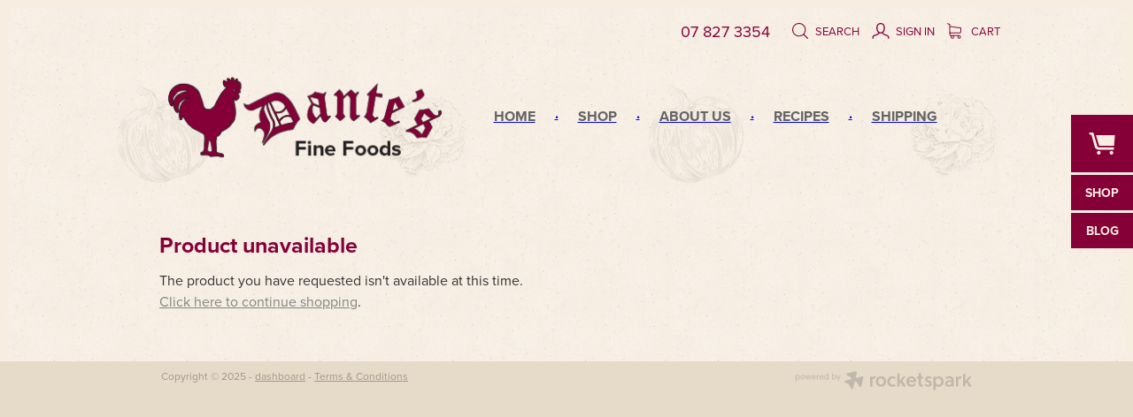

--- FILE ---
content_type: text/css
request_url: https://www.dantesfinefoods.co.nz/site_files/9618/custom/234/css.css?v=20180803055109
body_size: 1536
content:
/*
#main_body .text_block .heading, #main_body .blog_post_holder h2, #main_body #blog_main .blog_title h2, #main_body #blog_main h1, #main_body #blog_main .text_block h2, #main_body .custombutt_block .custombutt_link, #main_body .blog_post_holder .blog_readmore, #tab_holder a, #main_body .h1_block h1.heading, #main_body .email_form_block .email_form .email_form_submit input, .file_upload_block .file-upload-container, #blog_main #blog_allposts h2{
font-family: "proxima-nova",sans-serif;
font-style: normal;
font-weight: 700;
}
#main_body .text_block, #main_body .text_block p, #main_body #blog_main .text_block, #main_body #blog_main .text_block p {
font-family: "proxima-nova",sans-serif;
font-style: normal;
font-size: 1rem;
line-height: 1.5rem;
}
#main_body .blog_post_holder .blog_date, #main_body .blog_post_holder .blog_content, body, #blog_body .blog_location{
1font-family: "proxima-nova",sans-serif;
font-style: normal;
}
*/

#main_body .blog_post_holder .blog_readmore{
text-transform:capitalize;
font-size:1rem;
font-weight:400;
}
#main_body .blog_post_holder .blog_readmore .blog_arrow{
display:none;
}

#main_body .blog_post_holder .blog_content .blog_post_title{
font-size:1.125rem;
line-height:2.25rem;
color: #860038;
letter-spacing: 0.125rem;
}
#main_body .blog_post_holder .blog_post_content{
font-size:1rem;
line-height:1.5rem;
}

#nav div a span{
/*
  font-family: "proxima-nova",sans-serif;
font-style: normal;
font-weight: 700;
*/
  font-size:1rem;}


 #header {
height: 9.0625rem;background:transparent;
}
#header #logo {
    width: 19.5rem !important;
    height: 6.6875rem;
    margin: 1rem 0 0 2.3125rem;
    float: left;
}
body{
  background:#e6dac9;
}
#footer .footer_logo_r, #footer .footer_logo_tm{background:transparent;}
  #nav div{
float:none;
display:inline-block;
}
#nav div a{
padding:0;
}
#nav div a:after{
  content: ".";
  font-family: vcsm,arial;
  font-style: normal;
  font-weight: 700;
  font-size: 1rem;
  margin: 0 1.375rem;
  position: relative;
  top: -0.1875rem;
}
#nav #nav_5 a:after{
    content:none;
}
#nav {
    padding-top: 0.9375rem;
    padding-right: 0.8125rem;
}

#content {background-color: transparent;}

.p-font-all, .p-font{
/*  font-family: "proxima-nova",sans-serif; */
  font-size: 1rem;
    line-height: 1.5rem;
}
/*
.main-font{
  font-family: "proxima-nova",sans-serif;
  font-weight: 700;
}
*/

#feature-area .feature-slide-heading, #feature-area h1.feature-slide-heading, #feature-area h2.feature-slide-heading, #feature-area h3.feature-slide-heading, #feature-area div.feature-slide-heading{

  font-family: "museo-sans",sans-serif;
  font-style: normal;
  font-weight: 100;
  font-size: 5rem;
  color: #ffffff;
text-shadow: 0rem 0.0625rem 0.3125rem #222;
}

#nav div.active a span {
    color: #860038;

    }
#main_body .custombutt_block .custombutt_link{
font-size: 1rem;
    line-height: 1.25rem;
    }

    #main_body .text_block h2.heading, #main_body .blog_post_holder h2 {
    font-size: 1.3125rem;
line-height: 2.3125rem;

}


#main_body .blog_post_holder .hr{

  display: block;
}
#main_body .blog_post_holder .blog_date{
    color: #999;
    font-size: 0.75rem;
    text-transform: none;
    line-height: normal;
    }

    #footer-1{
      display: none;
    }
    .config_nav_holder{
      display:none;
    }

    .shop_header {
    width: 61.25rem;
    margin: 0 auto;
    }


    .file_upload_block .file-upload-container{
    padding: 0.9375rem 0rem;
    border-radius: 0.625rem;
    font-size: 1rem;
    line-height: 1.25rem;
    text-transform: uppercase;
}
.file_upload_block .file-download-arrow{
top: 0.75rem;
}
#main_body .email_form_block .email_form .email_form_submit input{
text-transform:uppercase;
border-radius:0.625rem;
}

#main_body .text_block h2.heading{
font-size: 1.8125rem;
line-height: 2.3125rem;
  }#main_body .text_block .text_padding {
padding-bottom: 1.125rem;
  }#main_body .custombutt_block .custombutt_link {padding: 0.9375rem 0rem;border-radius: 0.625rem;max-width:15rem;text-transform:uppercase;}#main_body .custombutt_block .1 {
    padding: 0rem 0.9375rem;}#main_body .picture_block .picture_block_holder img, #main_body .blog_post_holder .blog_content .picture_block_holder img{border-radius:0.625rem;}

#shadow_inner{
  background:url(/site_files/9618/custom/234/images/bg.png) top left;
}#header, #content, #main_body{background-color:transparent;}
.horizontal_line {
height: 1.875rem;
background: url(/site_files/9618/custom/234/images/hr.png) no-repeat center center;
}
#nav div.active a {background-color:transparent;
  border-radius: 0;
-webkit-border-radius: 0;
-moz-border-radius: 0;
}


.is-mobile #main_body .text_block h2.heading{
  line-height: normal;
}
.is-mobile .shop h2{
font-size:3.75rem;
line-height:normal;
}

#tab_holder {
    top: 8.125rem;
}
.is-mobile .shop p{font-size:2.75rem;line-height:normal;}
/*****************/
/*! CONTACT BAR  */
/*****************/
.rs-contact-bar-container {
  font-family: vcsm,arial;
  font-weight: 400;
  font-style: normal;
  font-size: 1.125rem;
  color: #f7ede0;
  background-color: #860038;
  width: 100%;
  padding: 0.8125rem
  0;
  -webkit-font-smoothing: antialiased;
  -moz-osx-font-smoothing: grayscale;
}

.rs-contact-bar-container.right {
  text-align:right
}

.rs-contact-bar-inner {
  width:61.25rem;
  margin:0 auto;
}

.rs-contact-bar-container{
background:transparent;
position:absolute;
}
.rs-contact-bar-container .phone{
color:#860038;
margin-right:0.625rem;
}
.horizontal_line{
  opacity: 1;
}

@media(max-width: 740px){
 	#shadow #header-inner #logo{
     	width: 100% !important; 
    }
}

.mobile-menu-background-image{
	background-color: #f7eee1;
}

.rs-contact-bar-container.right{
 	position: relative; 
}

.rs-contact-bar-container .shop-icons a.icon-container{
 	color: #860038; 
}